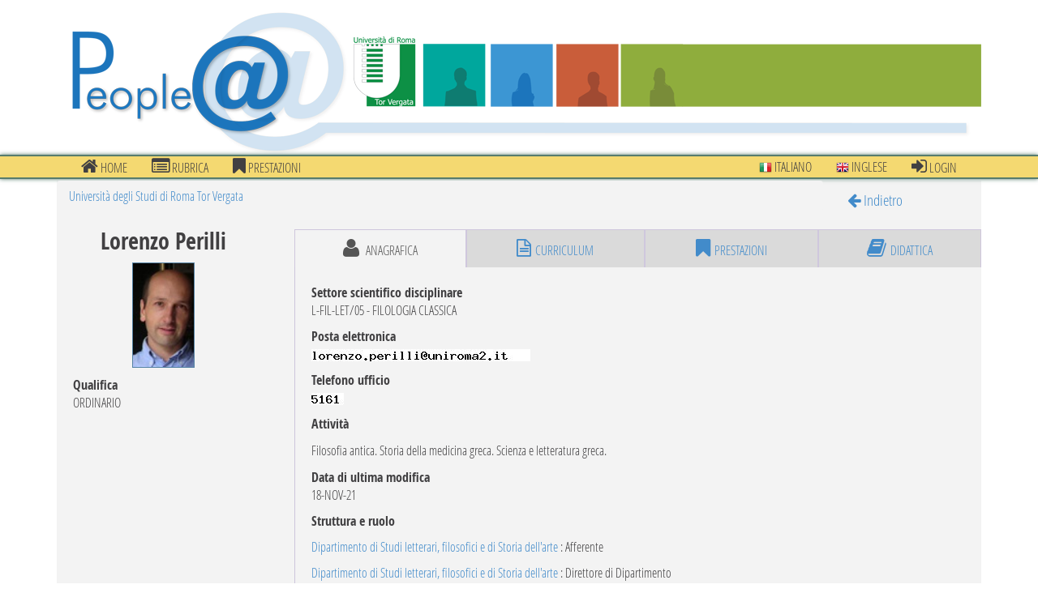

--- FILE ---
content_type: text/html; charset=UTF-8
request_url: https://directory.uniroma2.it/index.php/chart/dettagliDocente/4767
body_size: 2028
content:
<?ob_clean(); ?>
<?ob_start(); ?>
<!DOCTYPE html>
<!-- Prova -->
<!--[if lt IE 7]> <html class="no-js lt-ie7"> <![endif]-->
<!--[if IE 7]><html class="no-js ie7"> <![endif]-->
<!--[if IE 8]><html class="no-js ie8"> <![endif]-->
<!--[if gt IE 8]><!--> <html class="no-js"> <!--<![endif]-->
<head>
<meta charset="utf-8">
<title>Scheda di Lorenzo Perilli</title>
<meta name="viewport" content="width=device-width, initial-scale=1.0">
<!-- Bootstrap -->
<!-- https://directory.uniroma2.it/ -->
<link href="https://directory.uniroma2.it/css/app.css" rel="stylesheet">
<script src="https://directory.uniroma2.it/js/css_browser_selector.js"></script>
<script src="https://directory.uniroma2.it/js/modernizr.custom.js"></script>
<!--[if lt IE 8]><script src="https://directory.uniroma2.it/js/lte-ie7.js"></script><![endif]-->
<script src="https://directory.uniroma2.it/ckeditor/ckeditor.js"></script>

</head>
<body>
	<div class="container">

		<header>
			<section class="brand">
				<a href="https://directory.uniroma2.it/"></a>
			</section><!-- /brand -->
			<!-- Versione 2022 -->
		</header>
		
	</div>		<nav class="navbar navbar-default" role="navigation">
				<div class="container">
					<div class="navbar-header">
						<button type="button" class="navbar-toggle" data-toggle="collapse"
							data-target=".navbar-collapse">
							<span class="sr-only">Toggle navigation</span>
							<span class="icon-bar"></span>
							<span class="icon-bar"></span>
							<span class="icon-bar"></span>
						</button>
				</div>
				<div class="collapse navbar-collapse navbar-left">
					<ul class="nav navbar-nav"><li><a href="https://directory.uniroma2.it//chart/mostraInteroAlbero"><i class="icon icon-home"></i> Home</a></li><li><a href="https://directory.uniroma2.it//chart/cerca"><i class="icon icon-list-alt"></i> Rubrica</a></li><li><a href="https://directory.uniroma2.it//chart/elencoDocentiPrestazioni"><i class="icon icon-bookmark"></i> prestazioni</a></li></ul></div><div class="collapse navbar-collapse navbar-right">
							<ul class="nav navbar-nav">
								<li>
									<a href="https://directory.uniroma2.it/index.php/chart/it">
										<img alt="" src="https://directory.uniroma2.it/images/flag-it.png"> Italiano
									</a>
								</li>
								<li>
									<a href="https://directory.uniroma2.it/index.php/chart/en">
										<img alt="" src="https://directory.uniroma2.it/images/flag-en.png"> Inglese
									</a>
								</li><li>
								<a href="https://directory.uniroma2.it/index.php/acl/login">
									<i class="icon icon-sign-in"></i> Login
								</a>
							</li></ul></div></div></nav><div class="container">
<section class="staff-file">
		<div class="row">
			<div class="col-md-10">
							<ol class="breadcrumb">
					<li><a href="#">Universit&agrave; degli Studi di Roma Tor Vergata</a></li>
				</ol>
						
			</div>
			<!-- /col -->

			<div class="col-md-2 visible-md visible-lg">
				<div class="back">
					<a href="https://directory.uniroma2.it//"> <i class="icon icon-arrow-left"></i> Indietro
					</a>
				</div>
			</div>
			<!-- /col -->
		</div>
		<!-- /row -->

		<div class="row">
			<div class="col-md-3">

				<div class="intro">
					<h3 class="name">Lorenzo Perilli</h3>
											<img class="avatar" src ="https://directory.uniroma2.it/other/foto.php?foto=F_146.jpg">										<dl class="info" id="info">
						<dt>Qualifica</dt><dd>ORDINARIO</dd>					</dl>
				</div>

			</div>
			<!-- /col -->

			<div class="col-md-9">

				<div class="tab">
				
				<ul class="nav nav-tabs nav-justified"><li class="active"><a><i class="icon icon-user"></i> anagrafica</a></li><li><a href="https://directory.uniroma2.it/schede/getCV/4767"><i class="icon icon-file-text-o"></i>curriculum</a></li><li><a href="https://directory.uniroma2.it/schede/setPrestazioni/4767"><i class="icon icon-bookmark"></i>prestazioni</a></li><li><a href="https://directory.uniroma2.it/schede/getDidattica/4767"><i class="icon icon-book"></i>didattica</a></li></ul>				
					<!-- Tab panes -->
					<div class="tab-content">
						<div class="tab-pane active fade in" id="registry">
						
								                    				<dt>Settore scientifico disciplinare</dt><dd>L-FIL-LET/05 - FILOLOGIA CLASSICA </dd>                				                				
                				                 				
                				<dt>Posta elettronica</dt><dd><img  src ="https://directory.uniroma2.it/other/foto.php?foto=T_597.jpg"></dd><dt>Telefono ufficio</dt><dd><img  src ="https://directory.uniroma2.it/other/foto.php?foto=T_148.jpg"></dd><dt>Attivit&agrave;</dt><dd><div><p><p>Filosofia antica. Storia della medicina greca. Scienza e letteratura greca.</p></p></div></dd><dt>Data di ultima modifica</dt><dd>18-NOV-21</dd>                				
                				                				<dt>Struttura e ruolo</dt><dd></dd>
								<dd><a href="https://directory.uniroma2.it/chart/descrizioneNodo/2910/">Dipartimento di Studi letterari, filosofici e di Storia dell'arte</a> : Afferente</dd><dd><a href="https://directory.uniroma2.it/chart/descrizioneNodo/2910/">Dipartimento di Studi letterari, filosofici e di Storia dell'arte</a> : Direttore di Dipartimento</dd>																<br>
								<p><em>Per modificare o correggere i dati in questa pagina scrivere a <a href="mailto:directory@uniroma2.it">directory@uniroma2.it</a></em></p>						</div>
						<!-- /registry -->
					</div>
					<!-- /tab-content -->
				</div>
				<!-- /tab -->
			</div>
			<!-- /col -->
		</div>
		<!-- /row -->
	</section>
	
	<section class="actions"></section>
	</div>





		<footer>
		<div class="container">
			<div class="row">
				<div class=" col-md-3">
					<section class="links">
						<span>Link Utili</span>
						<ul>
							<li><a href="http://web.uniroma2.it">Universit&agrave; di Roma Tor Vergata</a></li>
							<li><a href="http://didattica.uniroma2.it">Didattica web 2.0</a></li>
						</ul>				
					</section>
				</div><!-- /col -->
				
				<div class=" col-md-3">
					<section class="links">
						<span>Informazioni</span>
						<ul>
							<li><a href="mailto:directory@uniroma2.it">
									Segnala errori o omissioni								</a>
							</li>
							<!--  <li><a href="#">
								Domande frequenti								</a>
							</li>  -->
						</ul>				
					</section>
				</div><!-- /col -->
				
				<div class=" col-md-2 col-md-offset-2">
					<section class="user">
						<span>Utente: 					guest
				</span>							
					</section>
				</div><!-- /col -->
			</div><!-- /row -->
		</div>
	</footer>
	<!--[if lt IE 9]>
  		<script src="https://directory.uniroma2.it/js/html5.js"></script>
  	<!--<![endif]-->
	<script src="https://directory.uniroma2.it/js/app.js"></script>
	<script src="https://directory.uniroma2.it/js/jquery-ui-1.10.4.custom.min.js"></script>
	<script src="https://directory.uniroma2.it/js/competenze.js"></script>
</body>
</html>
<?ob_flush();?>
